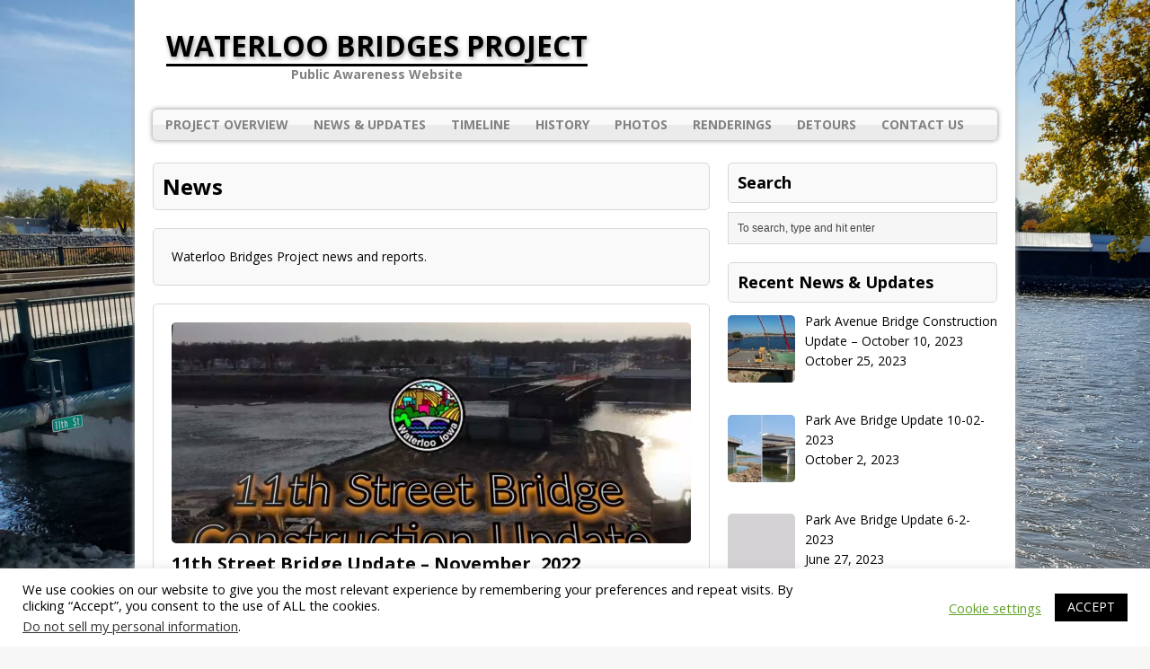

--- FILE ---
content_type: text/html; charset=UTF-8
request_url: http://waterloobridgesproject.com/category/news/
body_size: 9509
content:
<!DOCTYPE html>
<html class="no-js fullbg" lang="en">
<head>
<meta charset="UTF-8">
<meta name="viewport" content="width=device-width, initial-scale=1.0">
<title>News &#8211; Waterloo Bridges Project</title>
<meta name='robots' content='max-image-preview:large' />
<link rel='dns-prefetch' href='//fonts.googleapis.com' />
<link rel="alternate" type="application/rss+xml" title="Waterloo Bridges Project &raquo; Feed" href="http://waterloobridgesproject.com/feed/" />
<link rel="alternate" type="application/rss+xml" title="Waterloo Bridges Project &raquo; Comments Feed" href="http://waterloobridgesproject.com/comments/feed/" />
<link rel="alternate" type="application/rss+xml" title="Waterloo Bridges Project &raquo; News Category Feed" href="http://waterloobridgesproject.com/category/news/feed/" />
<script type="text/javascript">
window._wpemojiSettings = {"baseUrl":"https:\/\/s.w.org\/images\/core\/emoji\/14.0.0\/72x72\/","ext":".png","svgUrl":"https:\/\/s.w.org\/images\/core\/emoji\/14.0.0\/svg\/","svgExt":".svg","source":{"concatemoji":"http:\/\/waterloobridgesproject.com\/wp-includes\/js\/wp-emoji-release.min.js?ver=6.1.9"}};
/*! This file is auto-generated */
!function(e,a,t){var n,r,o,i=a.createElement("canvas"),p=i.getContext&&i.getContext("2d");function s(e,t){var a=String.fromCharCode,e=(p.clearRect(0,0,i.width,i.height),p.fillText(a.apply(this,e),0,0),i.toDataURL());return p.clearRect(0,0,i.width,i.height),p.fillText(a.apply(this,t),0,0),e===i.toDataURL()}function c(e){var t=a.createElement("script");t.src=e,t.defer=t.type="text/javascript",a.getElementsByTagName("head")[0].appendChild(t)}for(o=Array("flag","emoji"),t.supports={everything:!0,everythingExceptFlag:!0},r=0;r<o.length;r++)t.supports[o[r]]=function(e){if(p&&p.fillText)switch(p.textBaseline="top",p.font="600 32px Arial",e){case"flag":return s([127987,65039,8205,9895,65039],[127987,65039,8203,9895,65039])?!1:!s([55356,56826,55356,56819],[55356,56826,8203,55356,56819])&&!s([55356,57332,56128,56423,56128,56418,56128,56421,56128,56430,56128,56423,56128,56447],[55356,57332,8203,56128,56423,8203,56128,56418,8203,56128,56421,8203,56128,56430,8203,56128,56423,8203,56128,56447]);case"emoji":return!s([129777,127995,8205,129778,127999],[129777,127995,8203,129778,127999])}return!1}(o[r]),t.supports.everything=t.supports.everything&&t.supports[o[r]],"flag"!==o[r]&&(t.supports.everythingExceptFlag=t.supports.everythingExceptFlag&&t.supports[o[r]]);t.supports.everythingExceptFlag=t.supports.everythingExceptFlag&&!t.supports.flag,t.DOMReady=!1,t.readyCallback=function(){t.DOMReady=!0},t.supports.everything||(n=function(){t.readyCallback()},a.addEventListener?(a.addEventListener("DOMContentLoaded",n,!1),e.addEventListener("load",n,!1)):(e.attachEvent("onload",n),a.attachEvent("onreadystatechange",function(){"complete"===a.readyState&&t.readyCallback()})),(e=t.source||{}).concatemoji?c(e.concatemoji):e.wpemoji&&e.twemoji&&(c(e.twemoji),c(e.wpemoji)))}(window,document,window._wpemojiSettings);
</script>
<style type="text/css">
img.wp-smiley,
img.emoji {
	display: inline !important;
	border: none !important;
	box-shadow: none !important;
	height: 1em !important;
	width: 1em !important;
	margin: 0 0.07em !important;
	vertical-align: -0.1em !important;
	background: none !important;
	padding: 0 !important;
}
</style>
	<link rel='stylesheet' id='wp-block-library-css' href='http://waterloobridgesproject.com/wp-includes/css/dist/block-library/style.min.css?ver=6.1.9' type='text/css' media='all' />
<link rel='stylesheet' id='font-awesome-css' href='http://waterloobridgesproject.com/wp-content/plugins/contact-widgets/assets/css/font-awesome.min.css?ver=4.7.0' type='text/css' media='all' />
<link rel='stylesheet' id='classic-theme-styles-css' href='http://waterloobridgesproject.com/wp-includes/css/classic-themes.min.css?ver=1' type='text/css' media='all' />
<style id='global-styles-inline-css' type='text/css'>
body{--wp--preset--color--black: #000000;--wp--preset--color--cyan-bluish-gray: #abb8c3;--wp--preset--color--white: #ffffff;--wp--preset--color--pale-pink: #f78da7;--wp--preset--color--vivid-red: #cf2e2e;--wp--preset--color--luminous-vivid-orange: #ff6900;--wp--preset--color--luminous-vivid-amber: #fcb900;--wp--preset--color--light-green-cyan: #7bdcb5;--wp--preset--color--vivid-green-cyan: #00d084;--wp--preset--color--pale-cyan-blue: #8ed1fc;--wp--preset--color--vivid-cyan-blue: #0693e3;--wp--preset--color--vivid-purple: #9b51e0;--wp--preset--gradient--vivid-cyan-blue-to-vivid-purple: linear-gradient(135deg,rgba(6,147,227,1) 0%,rgb(155,81,224) 100%);--wp--preset--gradient--light-green-cyan-to-vivid-green-cyan: linear-gradient(135deg,rgb(122,220,180) 0%,rgb(0,208,130) 100%);--wp--preset--gradient--luminous-vivid-amber-to-luminous-vivid-orange: linear-gradient(135deg,rgba(252,185,0,1) 0%,rgba(255,105,0,1) 100%);--wp--preset--gradient--luminous-vivid-orange-to-vivid-red: linear-gradient(135deg,rgba(255,105,0,1) 0%,rgb(207,46,46) 100%);--wp--preset--gradient--very-light-gray-to-cyan-bluish-gray: linear-gradient(135deg,rgb(238,238,238) 0%,rgb(169,184,195) 100%);--wp--preset--gradient--cool-to-warm-spectrum: linear-gradient(135deg,rgb(74,234,220) 0%,rgb(151,120,209) 20%,rgb(207,42,186) 40%,rgb(238,44,130) 60%,rgb(251,105,98) 80%,rgb(254,248,76) 100%);--wp--preset--gradient--blush-light-purple: linear-gradient(135deg,rgb(255,206,236) 0%,rgb(152,150,240) 100%);--wp--preset--gradient--blush-bordeaux: linear-gradient(135deg,rgb(254,205,165) 0%,rgb(254,45,45) 50%,rgb(107,0,62) 100%);--wp--preset--gradient--luminous-dusk: linear-gradient(135deg,rgb(255,203,112) 0%,rgb(199,81,192) 50%,rgb(65,88,208) 100%);--wp--preset--gradient--pale-ocean: linear-gradient(135deg,rgb(255,245,203) 0%,rgb(182,227,212) 50%,rgb(51,167,181) 100%);--wp--preset--gradient--electric-grass: linear-gradient(135deg,rgb(202,248,128) 0%,rgb(113,206,126) 100%);--wp--preset--gradient--midnight: linear-gradient(135deg,rgb(2,3,129) 0%,rgb(40,116,252) 100%);--wp--preset--duotone--dark-grayscale: url('#wp-duotone-dark-grayscale');--wp--preset--duotone--grayscale: url('#wp-duotone-grayscale');--wp--preset--duotone--purple-yellow: url('#wp-duotone-purple-yellow');--wp--preset--duotone--blue-red: url('#wp-duotone-blue-red');--wp--preset--duotone--midnight: url('#wp-duotone-midnight');--wp--preset--duotone--magenta-yellow: url('#wp-duotone-magenta-yellow');--wp--preset--duotone--purple-green: url('#wp-duotone-purple-green');--wp--preset--duotone--blue-orange: url('#wp-duotone-blue-orange');--wp--preset--font-size--small: 13px;--wp--preset--font-size--medium: 20px;--wp--preset--font-size--large: 36px;--wp--preset--font-size--x-large: 42px;}.has-black-color{color: var(--wp--preset--color--black) !important;}.has-cyan-bluish-gray-color{color: var(--wp--preset--color--cyan-bluish-gray) !important;}.has-white-color{color: var(--wp--preset--color--white) !important;}.has-pale-pink-color{color: var(--wp--preset--color--pale-pink) !important;}.has-vivid-red-color{color: var(--wp--preset--color--vivid-red) !important;}.has-luminous-vivid-orange-color{color: var(--wp--preset--color--luminous-vivid-orange) !important;}.has-luminous-vivid-amber-color{color: var(--wp--preset--color--luminous-vivid-amber) !important;}.has-light-green-cyan-color{color: var(--wp--preset--color--light-green-cyan) !important;}.has-vivid-green-cyan-color{color: var(--wp--preset--color--vivid-green-cyan) !important;}.has-pale-cyan-blue-color{color: var(--wp--preset--color--pale-cyan-blue) !important;}.has-vivid-cyan-blue-color{color: var(--wp--preset--color--vivid-cyan-blue) !important;}.has-vivid-purple-color{color: var(--wp--preset--color--vivid-purple) !important;}.has-black-background-color{background-color: var(--wp--preset--color--black) !important;}.has-cyan-bluish-gray-background-color{background-color: var(--wp--preset--color--cyan-bluish-gray) !important;}.has-white-background-color{background-color: var(--wp--preset--color--white) !important;}.has-pale-pink-background-color{background-color: var(--wp--preset--color--pale-pink) !important;}.has-vivid-red-background-color{background-color: var(--wp--preset--color--vivid-red) !important;}.has-luminous-vivid-orange-background-color{background-color: var(--wp--preset--color--luminous-vivid-orange) !important;}.has-luminous-vivid-amber-background-color{background-color: var(--wp--preset--color--luminous-vivid-amber) !important;}.has-light-green-cyan-background-color{background-color: var(--wp--preset--color--light-green-cyan) !important;}.has-vivid-green-cyan-background-color{background-color: var(--wp--preset--color--vivid-green-cyan) !important;}.has-pale-cyan-blue-background-color{background-color: var(--wp--preset--color--pale-cyan-blue) !important;}.has-vivid-cyan-blue-background-color{background-color: var(--wp--preset--color--vivid-cyan-blue) !important;}.has-vivid-purple-background-color{background-color: var(--wp--preset--color--vivid-purple) !important;}.has-black-border-color{border-color: var(--wp--preset--color--black) !important;}.has-cyan-bluish-gray-border-color{border-color: var(--wp--preset--color--cyan-bluish-gray) !important;}.has-white-border-color{border-color: var(--wp--preset--color--white) !important;}.has-pale-pink-border-color{border-color: var(--wp--preset--color--pale-pink) !important;}.has-vivid-red-border-color{border-color: var(--wp--preset--color--vivid-red) !important;}.has-luminous-vivid-orange-border-color{border-color: var(--wp--preset--color--luminous-vivid-orange) !important;}.has-luminous-vivid-amber-border-color{border-color: var(--wp--preset--color--luminous-vivid-amber) !important;}.has-light-green-cyan-border-color{border-color: var(--wp--preset--color--light-green-cyan) !important;}.has-vivid-green-cyan-border-color{border-color: var(--wp--preset--color--vivid-green-cyan) !important;}.has-pale-cyan-blue-border-color{border-color: var(--wp--preset--color--pale-cyan-blue) !important;}.has-vivid-cyan-blue-border-color{border-color: var(--wp--preset--color--vivid-cyan-blue) !important;}.has-vivid-purple-border-color{border-color: var(--wp--preset--color--vivid-purple) !important;}.has-vivid-cyan-blue-to-vivid-purple-gradient-background{background: var(--wp--preset--gradient--vivid-cyan-blue-to-vivid-purple) !important;}.has-light-green-cyan-to-vivid-green-cyan-gradient-background{background: var(--wp--preset--gradient--light-green-cyan-to-vivid-green-cyan) !important;}.has-luminous-vivid-amber-to-luminous-vivid-orange-gradient-background{background: var(--wp--preset--gradient--luminous-vivid-amber-to-luminous-vivid-orange) !important;}.has-luminous-vivid-orange-to-vivid-red-gradient-background{background: var(--wp--preset--gradient--luminous-vivid-orange-to-vivid-red) !important;}.has-very-light-gray-to-cyan-bluish-gray-gradient-background{background: var(--wp--preset--gradient--very-light-gray-to-cyan-bluish-gray) !important;}.has-cool-to-warm-spectrum-gradient-background{background: var(--wp--preset--gradient--cool-to-warm-spectrum) !important;}.has-blush-light-purple-gradient-background{background: var(--wp--preset--gradient--blush-light-purple) !important;}.has-blush-bordeaux-gradient-background{background: var(--wp--preset--gradient--blush-bordeaux) !important;}.has-luminous-dusk-gradient-background{background: var(--wp--preset--gradient--luminous-dusk) !important;}.has-pale-ocean-gradient-background{background: var(--wp--preset--gradient--pale-ocean) !important;}.has-electric-grass-gradient-background{background: var(--wp--preset--gradient--electric-grass) !important;}.has-midnight-gradient-background{background: var(--wp--preset--gradient--midnight) !important;}.has-small-font-size{font-size: var(--wp--preset--font-size--small) !important;}.has-medium-font-size{font-size: var(--wp--preset--font-size--medium) !important;}.has-large-font-size{font-size: var(--wp--preset--font-size--large) !important;}.has-x-large-font-size{font-size: var(--wp--preset--font-size--x-large) !important;}
.wp-block-navigation a:where(:not(.wp-element-button)){color: inherit;}
:where(.wp-block-columns.is-layout-flex){gap: 2em;}
.wp-block-pullquote{font-size: 1.5em;line-height: 1.6;}
</style>
<link rel='stylesheet' id='cookie-law-info-css' href='http://waterloobridgesproject.com/wp-content/plugins/cookie-law-info/legacy/public/css/cookie-law-info-public.css?ver=3.0.8' type='text/css' media='all' />
<link rel='stylesheet' id='cookie-law-info-gdpr-css' href='http://waterloobridgesproject.com/wp-content/plugins/cookie-law-info/legacy/public/css/cookie-law-info-gdpr.css?ver=3.0.8' type='text/css' media='all' />
<link rel='stylesheet' id='dashicons-css' href='http://waterloobridgesproject.com/wp-includes/css/dashicons.min.css?ver=6.1.9' type='text/css' media='all' />
<link rel='stylesheet' id='post-views-counter-frontend-css' href='http://waterloobridgesproject.com/wp-content/plugins/post-views-counter/css/frontend.min.css?ver=1.3.12' type='text/css' media='all' />
<link rel='stylesheet' id='bulletinwp-frontend-styles-css' href='http://waterloobridgesproject.com/wp-content/plugins/bulletin-announcements/frontend/build/free.css?ver=3.5.8' type='text/css' media='all' />
<link rel='stylesheet' id='mh-google-fonts-css' href='https://fonts.googleapis.com/css?family=Open+Sans:300,400,400italic,600,700' type='text/css' media='all' />
<link rel='stylesheet' id='mh-style-css' href='http://waterloobridgesproject.com/wp-content/themes/mh-corporate-basic/style.css?ver=6.1.9' type='text/css' media='all' />
<link rel='stylesheet' id='recent-posts-widget-with-thumbnails-public-style-css' href='http://waterloobridgesproject.com/wp-content/plugins/recent-posts-widget-with-thumbnails/public.css?ver=7.1.1' type='text/css' media='all' />
<link rel='stylesheet' id='sib-front-css-css' href='http://waterloobridgesproject.com/wp-content/plugins/mailin/css/mailin-front.css?ver=6.1.9' type='text/css' media='all' />
<script type='text/javascript' src='http://waterloobridgesproject.com/wp-includes/js/jquery/jquery.min.js?ver=3.6.1' id='jquery-core-js'></script>
<script type='text/javascript' src='http://waterloobridgesproject.com/wp-includes/js/jquery/jquery-migrate.min.js?ver=3.3.2' id='jquery-migrate-js'></script>
<script type='text/javascript' id='cookie-law-info-js-extra'>
/* <![CDATA[ */
var Cli_Data = {"nn_cookie_ids":[],"cookielist":[],"non_necessary_cookies":[],"ccpaEnabled":"1","ccpaRegionBased":"","ccpaBarEnabled":"1","strictlyEnabled":["necessary","obligatoire"],"ccpaType":"ccpa_gdpr","js_blocking":"","custom_integration":"","triggerDomRefresh":"","secure_cookies":""};
var cli_cookiebar_settings = {"animate_speed_hide":"500","animate_speed_show":"500","background":"#FFF","border":"#b1a6a6c2","border_on":"","button_1_button_colour":"#000","button_1_button_hover":"#000000","button_1_link_colour":"#fff","button_1_as_button":"1","button_1_new_win":"","button_2_button_colour":"#333","button_2_button_hover":"#292929","button_2_link_colour":"#444","button_2_as_button":"","button_2_hidebar":"","button_3_button_colour":"#000","button_3_button_hover":"#000000","button_3_link_colour":"#fff","button_3_as_button":"1","button_3_new_win":"","button_4_button_colour":"#000","button_4_button_hover":"#000000","button_4_link_colour":"#62a329","button_4_as_button":"","button_7_button_colour":"#61a229","button_7_button_hover":"#4e8221","button_7_link_colour":"#fff","button_7_as_button":"1","button_7_new_win":"","font_family":"inherit","header_fix":"","notify_animate_hide":"1","notify_animate_show":"","notify_div_id":"#cookie-law-info-bar","notify_position_horizontal":"right","notify_position_vertical":"bottom","scroll_close":"","scroll_close_reload":"","accept_close_reload":"","reject_close_reload":"","showagain_tab":"1","showagain_background":"#fff","showagain_border":"#000","showagain_div_id":"#cookie-law-info-again","showagain_x_position":"100px","text":"#000","show_once_yn":"","show_once":"10000","logging_on":"","as_popup":"","popup_overlay":"1","bar_heading_text":"","cookie_bar_as":"banner","popup_showagain_position":"bottom-right","widget_position":"left"};
var log_object = {"ajax_url":"http:\/\/waterloobridgesproject.com\/wp-admin\/admin-ajax.php"};
/* ]]> */
</script>
<script type='text/javascript' src='http://waterloobridgesproject.com/wp-content/plugins/cookie-law-info/legacy/public/js/cookie-law-info-public.js?ver=3.0.8' id='cookie-law-info-js'></script>
<script type='text/javascript' id='cookie-law-info-ccpa-js-extra'>
/* <![CDATA[ */
var ccpa_data = {"opt_out_prompt":"Do you really wish to opt out?","opt_out_confirm":"Confirm","opt_out_cancel":"Cancel"};
/* ]]> */
</script>
<script type='text/javascript' src='http://waterloobridgesproject.com/wp-content/plugins/cookie-law-info/legacy/admin/modules/ccpa/assets/js/cookie-law-info-ccpa.js?ver=3.0.8' id='cookie-law-info-ccpa-js'></script>
<script type='text/javascript' src='http://waterloobridgesproject.com/wp-content/themes/mh-corporate-basic/js/scripts.js?ver=6.1.9' id='mh-scripts-js'></script>
<script type='text/javascript' id='sib-front-js-js-extra'>
/* <![CDATA[ */
var sibErrMsg = {"invalidMail":"Please fill out valid email address","requiredField":"Please fill out required fields","invalidDateFormat":"Please fill out valid date format","invalidSMSFormat":"Please fill out valid phone number"};
var ajax_sib_front_object = {"ajax_url":"http:\/\/waterloobridgesproject.com\/wp-admin\/admin-ajax.php","ajax_nonce":"2aa2dabcb6","flag_url":"http:\/\/waterloobridgesproject.com\/wp-content\/plugins\/mailin\/img\/flags\/"};
/* ]]> */
</script>
<script type='text/javascript' src='http://waterloobridgesproject.com/wp-content/plugins/mailin/js/mailin-front.js?ver=1673974684' id='sib-front-js-js'></script>
<link rel="https://api.w.org/" href="http://waterloobridgesproject.com/wp-json/" /><link rel="alternate" type="application/json" href="http://waterloobridgesproject.com/wp-json/wp/v2/categories/18" /><link rel="EditURI" type="application/rsd+xml" title="RSD" href="http://waterloobridgesproject.com/xmlrpc.php?rsd" />
<link rel="wlwmanifest" type="application/wlwmanifest+xml" href="http://waterloobridgesproject.com/wp-includes/wlwmanifest.xml" />
<meta name="generator" content="WordPress 6.1.9" />

		<!-- GA Google Analytics @ https://m0n.co/ga -->
		<script>
			(function(i,s,o,g,r,a,m){i['GoogleAnalyticsObject']=r;i[r]=i[r]||function(){
			(i[r].q=i[r].q||[]).push(arguments)},i[r].l=1*new Date();a=s.createElement(o),
			m=s.getElementsByTagName(o)[0];a.async=1;a.src=g;m.parentNode.insertBefore(a,m)
			})(window,document,'script','https://www.google-analytics.com/analytics.js','ga');
			ga('create', 'UA-162034263-1', 'auto');
			ga('send', 'pageview');
		</script>

	<!-- Global site tag (gtag.js) - Google Analytics -->
<script async src="https://www.googletagmanager.com/gtag/js?id=UA-162034263-1"></script>
<script>
  window.dataLayer = window.dataLayer || [];
  function gtag(){dataLayer.push(arguments);}
  gtag('js', new Date());

  gtag('config', 'UA-162034263-1');
</script>
<!--[if lt IE 9]>
<script src="http://waterloobridgesproject.com/wp-content/themes/mh-corporate-basic/js/css3-mediaqueries.js"></script>
<![endif]-->
<style type="text/css" id="custom-background-css">
body.custom-background { background-image: url("http://waterloobridgesproject.com/wp-content/uploads/2019/11/20191024_142352-scaled.jpg"); background-position: left top; background-size: cover; background-repeat: no-repeat; background-attachment: fixed; }
</style>
	<link rel="icon" href="http://waterloobridgesproject.com/wp-content/uploads/2019/11/cropped-logo-1-32x32.png" sizes="32x32" />
<link rel="icon" href="http://waterloobridgesproject.com/wp-content/uploads/2019/11/cropped-logo-1-192x192.png" sizes="192x192" />
<link rel="apple-touch-icon" href="http://waterloobridgesproject.com/wp-content/uploads/2019/11/cropped-logo-1-180x180.png" />
<meta name="msapplication-TileImage" content="http://waterloobridgesproject.com/wp-content/uploads/2019/11/cropped-logo-1-270x270.png" />
</head>
<body class="archive category category-news category-18 custom-background">
<div class="mh-container">
<div class="wrapper-corporate">
<header class="header-wrap">
	<a href="http://waterloobridgesproject.com/" title="Waterloo Bridges Project" rel="home">
<div class="logo-wrap" role="banner">
<div class="logo logo-text">
<h1 class="logo-name">Waterloo Bridges Project</h1>
<h2 class="logo-desc">Public Awareness Website</h2>
</div>
</div>
</a>
	<nav class="main-nav clearfix">
		<div class="menu-primary-menu-container"><ul id="menu-primary-menu" class="menu"><li id="menu-item-348" class="menu-item menu-item-type-post_type menu-item-object-page menu-item-home menu-item-has-children menu-item-348"><a href="http://waterloobridgesproject.com/">Project Overview</a>
<ul class="sub-menu">
	<li id="menu-item-339" class="menu-item menu-item-type-post_type menu-item-object-page menu-item-339"><a href="http://waterloobridgesproject.com/funding-sources/">Funding</a></li>
</ul>
</li>
<li id="menu-item-166" class="menu-item menu-item-type-post_type menu-item-object-page current_page_parent menu-item-166"><a href="http://waterloobridgesproject.com/blog/">News &#038; Updates</a></li>
<li id="menu-item-405" class="menu-item menu-item-type-post_type menu-item-object-page menu-item-405"><a href="http://waterloobridgesproject.com/timeline/">Timeline</a></li>
<li id="menu-item-494" class="menu-item menu-item-type-post_type menu-item-object-page menu-item-494"><a href="http://waterloobridgesproject.com/history/">History</a></li>
<li id="menu-item-491" class="menu-item menu-item-type-post_type menu-item-object-page menu-item-491"><a href="http://waterloobridgesproject.com/photos/">Photos</a></li>
<li id="menu-item-779" class="menu-item menu-item-type-post_type menu-item-object-page menu-item-779"><a href="http://waterloobridgesproject.com/renderings/">Renderings</a></li>
<li id="menu-item-800" class="menu-item menu-item-type-post_type menu-item-object-page menu-item-800"><a href="http://waterloobridgesproject.com/detours/">Detours</a></li>
<li id="menu-item-171" class="menu-item menu-item-type-post_type menu-item-object-page menu-item-171"><a href="http://waterloobridgesproject.com/contact/">Contact Us</a></li>
</ul></div>	</nav>
</header>
<div class="mh-wrapper clearfix">
	<div class="mh-content left"><h1 class="page-title">News</h1>
			<div class="cat-desc">
				<p>Waterloo Bridges Project news and reports.</p>
			</div><article class="loop-wrap round-corners clearfix">
					<div class="loop-thumb">
			<a href="http://waterloobridgesproject.com/11th-street-bridge-update-november-2022/"><img width="578" height="246" src="http://waterloobridgesproject.com/wp-content/uploads/2023/01/11stBridge-578x246.jpg" class="attachment-content size-content wp-post-image" alt="11st Bridge November, 2022 Update" decoding="async" srcset="http://waterloobridgesproject.com/wp-content/uploads/2023/01/11stBridge-578x246.jpg 578w, http://waterloobridgesproject.com/wp-content/uploads/2023/01/11stBridge-940x400.jpg 940w" sizes="(max-width: 578px) 100vw, 578px" /></a>
		</div>
		<header class="loop-data">
		<h3 class="loop-title"><a href="http://waterloobridgesproject.com/11th-street-bridge-update-november-2022/" rel="bookmark">11th Street Bridge Update &#8211; November, 2022</a></h3>
		<p class="meta">November 30, 2022 | 0 Comments</p>
	</header>
	<div class="mh-excerpt"> <a href="http://waterloobridgesproject.com/11th-street-bridge-update-november-2022/" title="11th Street Bridge Update &#8211; November, 2022">[...]</a></div>
</article><article class="loop-wrap round-corners clearfix">
					<div class="loop-thumb">
			<a href="http://waterloobridgesproject.com/park-ave-bridge-update-november-2022/"><img width="578" height="246" src="http://waterloobridgesproject.com/wp-content/uploads/2023/01/ParkAveBridge_11-2022-578x246.jpg" class="attachment-content size-content wp-post-image" alt="Park Ave Bridge November, 2022 Update" decoding="async" loading="lazy" srcset="http://waterloobridgesproject.com/wp-content/uploads/2023/01/ParkAveBridge_11-2022-578x246.jpg 578w, http://waterloobridgesproject.com/wp-content/uploads/2023/01/ParkAveBridge_11-2022-940x400.jpg 940w" sizes="(max-width: 578px) 100vw, 578px" /></a>
		</div>
		<header class="loop-data">
		<h3 class="loop-title"><a href="http://waterloobridgesproject.com/park-ave-bridge-update-november-2022/" rel="bookmark">Park Ave Bridge Update &#8211; November, 2022</a></h3>
		<p class="meta">November 30, 2022 | 0 Comments</p>
	</header>
	<div class="mh-excerpt"> <a href="http://waterloobridgesproject.com/park-ave-bridge-update-november-2022/" title="Park Ave Bridge Update &#8211; November, 2022">[...]</a></div>
</article><article class="loop-wrap round-corners clearfix">
					<div class="loop-thumb">
			<a href="http://waterloobridgesproject.com/park-avenue-bridge-update-08-22-22/"><img width="578" height="246" src="http://waterloobridgesproject.com/wp-content/uploads/2022/10/WaterBridge2-578x246.jpg" class="attachment-content size-content wp-post-image" alt="Waterloo Video 2" decoding="async" loading="lazy" srcset="http://waterloobridgesproject.com/wp-content/uploads/2022/10/WaterBridge2-578x246.jpg 578w, http://waterloobridgesproject.com/wp-content/uploads/2022/10/WaterBridge2-940x400.jpg 940w" sizes="(max-width: 578px) 100vw, 578px" /></a>
		</div>
		<header class="loop-data">
		<h3 class="loop-title"><a href="http://waterloobridgesproject.com/park-avenue-bridge-update-08-22-22/" rel="bookmark">Park Avenue Bridge Update 08-22-22</a></h3>
		<p class="meta">October 26, 2022 | 0 Comments</p>
	</header>
	<div class="mh-excerpt"> <a href="http://waterloobridgesproject.com/park-avenue-bridge-update-08-22-22/" title="Park Avenue Bridge Update 08-22-22">[...]</a></div>
</article><article class="loop-wrap round-corners clearfix">
					<div class="loop-thumb">
			<a href="http://waterloobridgesproject.com/an-overview-of-the-park-avenue-bridge-construction/"><img width="578" height="246" src="http://waterloobridgesproject.com/wp-content/uploads/2022/10/WaterBridge1-578x246.jpg" class="attachment-content size-content wp-post-image" alt="Waterloo Video 1" decoding="async" loading="lazy" srcset="http://waterloobridgesproject.com/wp-content/uploads/2022/10/WaterBridge1-578x246.jpg 578w, http://waterloobridgesproject.com/wp-content/uploads/2022/10/WaterBridge1-940x400.jpg 940w" sizes="(max-width: 578px) 100vw, 578px" /></a>
		</div>
		<header class="loop-data">
		<h3 class="loop-title"><a href="http://waterloobridgesproject.com/an-overview-of-the-park-avenue-bridge-construction/" rel="bookmark">An overview of the Park Avenue Bridge Construction</a></h3>
		<p class="meta">October 24, 2022 | 0 Comments</p>
	</header>
	<div class="mh-excerpt"> <a href="http://waterloobridgesproject.com/an-overview-of-the-park-avenue-bridge-construction/" title="An overview of the Park Avenue Bridge Construction">[...]</a></div>
</article><article class="loop-wrap round-corners clearfix">
					<div class="loop-thumb">
			<a href="http://waterloobridgesproject.com/detour-information-now-available/"><img width="578" height="246" src="http://waterloobridgesproject.com/wp-content/uploads/2022/04/Slide1-578x246.png" class="attachment-content size-content wp-post-image" alt="Detour Slide 1" decoding="async" loading="lazy" srcset="http://waterloobridgesproject.com/wp-content/uploads/2022/04/Slide1-578x246.png 578w, http://waterloobridgesproject.com/wp-content/uploads/2022/04/Slide1-940x400.png 940w" sizes="(max-width: 578px) 100vw, 578px" /></a>
		</div>
		<header class="loop-data">
		<h3 class="loop-title"><a href="http://waterloobridgesproject.com/detour-information-now-available/" rel="bookmark">Detour Information Now Available</a></h3>
		<p class="meta">April 7, 2022 | 0 Comments</p>
	</header>
	<div class="mh-excerpt">The Park Ave bridge will close April 11 until the summer of 2023.  <a href="http://waterloobridgesproject.com/detour-information-now-available/" title="Detour Information Now Available">[...]</a></div>
</article><article class="loop-wrap round-corners clearfix">
					<div class="loop-thumb">
			<a href="http://waterloobridgesproject.com/park-avenue-bridge-closure/"><img width="578" height="246" src="http://waterloobridgesproject.com/wp-content/uploads/2022/02/ROAD-CLOSED_GENERIC_1280X720_2-1-578x246.jpg" class="attachment-content size-content wp-post-image" alt="Road Closed" decoding="async" loading="lazy" srcset="http://waterloobridgesproject.com/wp-content/uploads/2022/02/ROAD-CLOSED_GENERIC_1280X720_2-1-578x246.jpg 578w, http://waterloobridgesproject.com/wp-content/uploads/2022/02/ROAD-CLOSED_GENERIC_1280X720_2-1-940x400.jpg 940w" sizes="(max-width: 578px) 100vw, 578px" /></a>
		</div>
		<header class="loop-data">
		<h3 class="loop-title"><a href="http://waterloobridgesproject.com/park-avenue-bridge-closure/" rel="bookmark">PARK AVENUE BRIDGE CLOSURE</a></h3>
		<p class="meta">February 10, 2022 | 0 Comments</p>
	</header>
	<div class="mh-excerpt">On Monday, February 7, 2022 contractor will be closing the Park Avenue Bridge to allow access to place fill material in the river in preparation for the demolition and <a href="http://waterloobridgesproject.com/park-avenue-bridge-closure/" title="PARK AVENUE BRIDGE CLOSURE">[...]</a></div>
</article><article class="loop-wrap round-corners clearfix">
					<div class="loop-thumb">
			<a href="http://waterloobridgesproject.com/contractors-get-to-work/"><img width="578" height="246" src="http://waterloobridgesproject.com/wp-content/uploads/2021/04/courier-3-25-21-002-e1617373830796-578x246.png" class="attachment-content size-content wp-post-image" alt="" decoding="async" loading="lazy" srcset="http://waterloobridgesproject.com/wp-content/uploads/2021/04/courier-3-25-21-002-e1617373830796-578x246.png 578w, http://waterloobridgesproject.com/wp-content/uploads/2021/04/courier-3-25-21-002-e1617373830796-940x400.png 940w" sizes="(max-width: 578px) 100vw, 578px" /></a>
		</div>
		<header class="loop-data">
		<h3 class="loop-title"><a href="http://waterloobridgesproject.com/contractors-get-to-work/" rel="bookmark">Contractors Get to Work</a></h3>
		<p class="meta">April 2, 2021 | 0 Comments</p>
	</header>
	<div class="mh-excerpt">Progress continues on these bridge replacement projects! Geotechnical crews are working along both project corridors, completing subsurface investigations. This work <a href="http://waterloobridgesproject.com/contractors-get-to-work/" title="Contractors Get to Work">[...]</a></div>
</article><article class="loop-wrap round-corners clearfix">
					<div class="loop-thumb">
			<a href="http://waterloobridgesproject.com/the-courier-update-2-waterloo-bridges-to-be-replaced-after-city-receives-federal-grant/"><img width="578" height="246" src="http://waterloobridgesproject.com/wp-content/uploads/2019/12/5d83f14009140_image-578x246.jpg" class="attachment-content size-content wp-post-image" alt="Bridge Repairs" decoding="async" loading="lazy" srcset="http://waterloobridgesproject.com/wp-content/uploads/2019/12/5d83f14009140_image-578x246.jpg 578w, http://waterloobridgesproject.com/wp-content/uploads/2019/12/5d83f14009140_image-940x400.jpg 940w" sizes="(max-width: 578px) 100vw, 578px" /></a>
		</div>
		<header class="loop-data">
		<h3 class="loop-title"><a href="http://waterloobridgesproject.com/the-courier-update-2-waterloo-bridges-to-be-replaced-after-city-receives-federal-grant/" rel="bookmark">The Courier | UPDATE: 2 Waterloo bridges to be replaced after city receives federal grant</a></h3>
		<p class="meta">December 2, 2019 | 0 Comments</p>
	</header>
	<div class="mh-excerpt">WATERLOO – Two downtown Waterloo bridges that span the Cedar River will be replaced under a federal bridge grant announced by U.S. Transportation Secretary Elaine L. Chao, <a href="http://waterloobridgesproject.com/the-courier-update-2-waterloo-bridges-to-be-replaced-after-city-receives-federal-grant/" title="The Courier | UPDATE: 2 Waterloo bridges to be replaced after city receives federal grant">[...]</a></div>
</article><article class="loop-wrap round-corners clearfix">
					<div class="loop-thumb">
			<a href="http://waterloobridgesproject.com/the-courier-waterloo-oks-replacing-two-cedar-river-bridges/"><img width="578" height="246" src="http://waterloobridgesproject.com/wp-content/uploads/2019/12/5d890990690d5_image-578x246.jpg" class="attachment-content size-content wp-post-image" alt="Bridge Damage" decoding="async" loading="lazy" srcset="http://waterloobridgesproject.com/wp-content/uploads/2019/12/5d890990690d5_image-578x246.jpg 578w, http://waterloobridgesproject.com/wp-content/uploads/2019/12/5d890990690d5_image-940x400.jpg 940w" sizes="(max-width: 578px) 100vw, 578px" /></a>
		</div>
		<header class="loop-data">
		<h3 class="loop-title"><a href="http://waterloobridgesproject.com/the-courier-waterloo-oks-replacing-two-cedar-river-bridges/" rel="bookmark">The Courier | Waterloo OKs replacing two Cedar River bridges</a></h3>
		<p class="meta">December 2, 2019 | 0 Comments</p>
	</header>
	<div class="mh-excerpt">WATERLOO — The city is moving forward with a feasibility study to replace two major Cedar River bridges in the next two years. Read the full article <a href="http://waterloobridgesproject.com/the-courier-waterloo-oks-replacing-two-cedar-river-bridges/" title="The Courier | Waterloo OKs replacing two Cedar River bridges">[...]</a></div>
</article>	</div>
	<aside class="mh-sidebar sb-right">
	<div id="search-2" class="sb-widget widget_search"><h4 class="widget-title">Search</h4><form role="search" method="get" id="searchform" action="http://waterloobridgesproject.com/">
    <fieldset>
	<input type="text" value="To search, type and hit enter" onfocus="if (this.value == 'To search, type and hit enter') this.value = ''" name="s" id="s" />
	<input type="submit" id="searchsubmit" value="" />
    </fieldset>
</form></div><div id="recent-posts-widget-with-thumbnails-2" class="sb-widget recent-posts-widget-with-thumbnails">
<div id="rpwwt-recent-posts-widget-with-thumbnails-2" class="rpwwt-widget">
<h4 class="widget-title">Recent News &#038; Updates</h4>
	<ul>
		<li><a href="http://waterloobridgesproject.com/park-avenue-bridge-construction-update-october-10-2023/"><img width="75" height="75" src="http://waterloobridgesproject.com/wp-content/uploads/2023/10/Park-Ave-Bridge-Update-150x150.jpeg" class="attachment-75x75 size-75x75 wp-post-image" alt="" decoding="async" loading="lazy" /><span class="rpwwt-post-title">Park Avenue Bridge Construction Update &#8211; October 10, 2023</span></a><div class="rpwwt-post-date">October 25, 2023</div></li>
		<li><a href="http://waterloobridgesproject.com/park-ave-bridge-update-10-02-2023/"><img width="75" height="75" src="http://waterloobridgesproject.com/wp-content/uploads/2023/10/11thSt-Pier-InProgress-150x150.jpg" class="attachment-75x75 size-75x75 wp-post-image" alt="11th St Pier in PRogress" decoding="async" loading="lazy" /><span class="rpwwt-post-title">Park Ave Bridge Update 10-02-2023</span></a><div class="rpwwt-post-date">October 2, 2023</div></li>
		<li><a href="http://waterloobridgesproject.com/park-ave-bridge-update-6-2-2023/"><img width="75" height="75" src="https://waterloobridgesproject.com/wp-content/plugins/recent-posts-widget-with-thumbnails/default_thumb.gif" class="attachment-75x75" alt="" loading="lazy" /><span class="rpwwt-post-title">Park Ave Bridge Update 6-2-2023</span></a><div class="rpwwt-post-date">June 27, 2023</div></li>
	</ul>
</div><!-- .rpwwt-widget -->
</div><div id="archives-2" class="sb-widget widget_archive"><h4 class="widget-title">Archives</h4>
			<ul>
					<li><a href='http://waterloobridgesproject.com/2023/10/'>October 2023</a></li>
	<li><a href='http://waterloobridgesproject.com/2023/06/'>June 2023</a></li>
	<li><a href='http://waterloobridgesproject.com/2023/02/'>February 2023</a></li>
	<li><a href='http://waterloobridgesproject.com/2022/11/'>November 2022</a></li>
	<li><a href='http://waterloobridgesproject.com/2022/10/'>October 2022</a></li>
	<li><a href='http://waterloobridgesproject.com/2022/04/'>April 2022</a></li>
	<li><a href='http://waterloobridgesproject.com/2022/02/'>February 2022</a></li>
	<li><a href='http://waterloobridgesproject.com/2021/04/'>April 2021</a></li>
	<li><a href='http://waterloobridgesproject.com/2021/01/'>January 2021</a></li>
	<li><a href='http://waterloobridgesproject.com/2020/07/'>July 2020</a></li>
	<li><a href='http://waterloobridgesproject.com/2019/12/'>December 2019</a></li>
	<li><a href='http://waterloobridgesproject.com/2019/11/'>November 2019</a></li>
			</ul>

			</div></aside></div>
</div>
<div class="copyright-wrap">
	<em style="text-align:center;">Copyright © 2022 City of Waterloo | 715 Mulberry St, Waterloo, IA 50703 | 319.291.4323</em>
	
</div>
</div>
<!--googleoff: all--><div id="cookie-law-info-bar" data-nosnippet="true"><span><div class="cli-bar-container cli-style-v2"><div class="cli-bar-message">We use cookies on our website to give you the most relevant experience by remembering your preferences and repeat visits. By clicking “Accept”, you consent to the use of ALL the cookies.</br><div class="wt-cli-ccpa-element"> <a style="color:#333333" class="wt-cli-ccpa-opt-out">Do not sell my personal information</a>.</div></div><div class="cli-bar-btn_container"><a role='button' class="cli_settings_button" style="margin:0px 10px 0px 5px">Cookie settings</a><a role='button' data-cli_action="accept" id="cookie_action_close_header" class="large cli-plugin-button cli-plugin-main-button cookie_action_close_header cli_action_button wt-cli-accept-btn">ACCEPT</a></div></div></span></div><div id="cookie-law-info-again" data-nosnippet="true"><span id="cookie_hdr_showagain">Privacy &amp; Cookies</span></div><div class="cli-modal" data-nosnippet="true" id="cliSettingsPopup" tabindex="-1" role="dialog" aria-labelledby="cliSettingsPopup" aria-hidden="true">
  <div class="cli-modal-dialog" role="document">
	<div class="cli-modal-content cli-bar-popup">
		  <button type="button" class="cli-modal-close" id="cliModalClose">
			<svg class="" viewBox="0 0 24 24"><path d="M19 6.41l-1.41-1.41-5.59 5.59-5.59-5.59-1.41 1.41 5.59 5.59-5.59 5.59 1.41 1.41 5.59-5.59 5.59 5.59 1.41-1.41-5.59-5.59z"></path><path d="M0 0h24v24h-24z" fill="none"></path></svg>
			<span class="wt-cli-sr-only">Close</span>
		  </button>
		  <div class="cli-modal-body">
			<div class="cli-container-fluid cli-tab-container">
	<div class="cli-row">
		<div class="cli-col-12 cli-align-items-stretch cli-px-0">
			<div class="cli-privacy-overview">
				<h4>Privacy Overview</h4>				<div class="cli-privacy-content">
					<div class="cli-privacy-content-text">This website uses cookies to improve your experience while you navigate through the website. Out of these cookies, the cookies that are categorized as necessary are stored on your browser as they are essential for the working of basic functionalities of the website. We also use third-party cookies that help us analyze and understand how you use this website. These cookies will be stored in your browser only with your consent. You also have the option to opt-out of these cookies. But opting out of some of these cookies may have an effect on your browsing experience.</div>
				</div>
				<a class="cli-privacy-readmore" aria-label="Show more" role="button" data-readmore-text="Show more" data-readless-text="Show less"></a>			</div>
		</div>
		<div class="cli-col-12 cli-align-items-stretch cli-px-0 cli-tab-section-container">
												<div class="cli-tab-section">
						<div class="cli-tab-header">
							<a role="button" tabindex="0" class="cli-nav-link cli-settings-mobile" data-target="necessary" data-toggle="cli-toggle-tab">
								Necessary							</a>
															<div class="wt-cli-necessary-checkbox">
									<input type="checkbox" class="cli-user-preference-checkbox"  id="wt-cli-checkbox-necessary" data-id="checkbox-necessary" checked="checked"  />
									<label class="form-check-label" for="wt-cli-checkbox-necessary">Necessary</label>
								</div>
								<span class="cli-necessary-caption">Always Enabled</span>
													</div>
						<div class="cli-tab-content">
							<div class="cli-tab-pane cli-fade" data-id="necessary">
								<div class="wt-cli-cookie-description">
									Necessary cookies are absolutely essential for the website to function properly. This category only includes cookies that ensures basic functionalities and security features of the website. These cookies do not store any personal information.								</div>
							</div>
						</div>
					</div>
																	<div class="cli-tab-section">
						<div class="cli-tab-header">
							<a role="button" tabindex="0" class="cli-nav-link cli-settings-mobile" data-target="non-necessary" data-toggle="cli-toggle-tab">
								Non-necessary							</a>
															<div class="cli-switch">
									<input type="checkbox" id="wt-cli-checkbox-non-necessary" class="cli-user-preference-checkbox"  data-id="checkbox-non-necessary" checked='checked' />
									<label for="wt-cli-checkbox-non-necessary" class="cli-slider" data-cli-enable="Enabled" data-cli-disable="Disabled"><span class="wt-cli-sr-only">Non-necessary</span></label>
								</div>
													</div>
						<div class="cli-tab-content">
							<div class="cli-tab-pane cli-fade" data-id="non-necessary">
								<div class="wt-cli-cookie-description">
									Any cookies that may not be particularly necessary for the website to function and is used specifically to collect user personal data via analytics, ads, other embedded contents are termed as non-necessary cookies. It is mandatory to procure user consent prior to running these cookies on your website.								</div>
							</div>
						</div>
					</div>
										</div>
	</div>
</div>
		  </div>
		  <div class="cli-modal-footer">
			<div class="wt-cli-element cli-container-fluid cli-tab-container">
				<div class="cli-row">
					<div class="cli-col-12 cli-align-items-stretch cli-px-0">
						<div class="cli-tab-footer wt-cli-privacy-overview-actions">
						
															<a id="wt-cli-privacy-save-btn" role="button" tabindex="0" data-cli-action="accept" class="wt-cli-privacy-btn cli_setting_save_button wt-cli-privacy-accept-btn cli-btn">SAVE &amp; ACCEPT</a>
													</div>
						
					</div>
				</div>
			</div>
		</div>
	</div>
  </div>
</div>
<div class="cli-modal-backdrop cli-fade cli-settings-overlay"></div>
<div class="cli-modal-backdrop cli-fade cli-popupbar-overlay"></div>
<!--googleon: all--><script type='text/javascript' src='http://waterloobridgesproject.com/wp-includes/js/underscore.min.js?ver=1.13.4' id='underscore-js'></script>
<script type='text/javascript' id='bulletinwp-frontend-scripts-js-extra'>
/* <![CDATA[ */
var BULLETINWP = {"pluginSlug":"bulletinwp"};
/* ]]> */
</script>
<script type='text/javascript' src='http://waterloobridgesproject.com/wp-content/plugins/bulletin-announcements/frontend/build/free.js?ver=3.5.8' id='bulletinwp-frontend-scripts-js'></script>
</body>
</html>

--- FILE ---
content_type: text/plain
request_url: https://www.google-analytics.com/j/collect?v=1&_v=j102&a=985367832&t=pageview&_s=1&dl=http%3A%2F%2Fwaterloobridgesproject.com%2Fcategory%2Fnews%2F&ul=en-us%40posix&dt=News%20%E2%80%93%20Waterloo%20Bridges%20Project&sr=1280x720&vp=1280x720&_u=IEBAAEABAAAAACAAI~&jid=1575380911&gjid=1341698641&cid=45968485.1769319338&tid=UA-162034263-1&_gid=877660917.1769319338&_r=1&_slc=1&z=1395237483
body_size: -452
content:
2,cG-2595XQ5M4Q